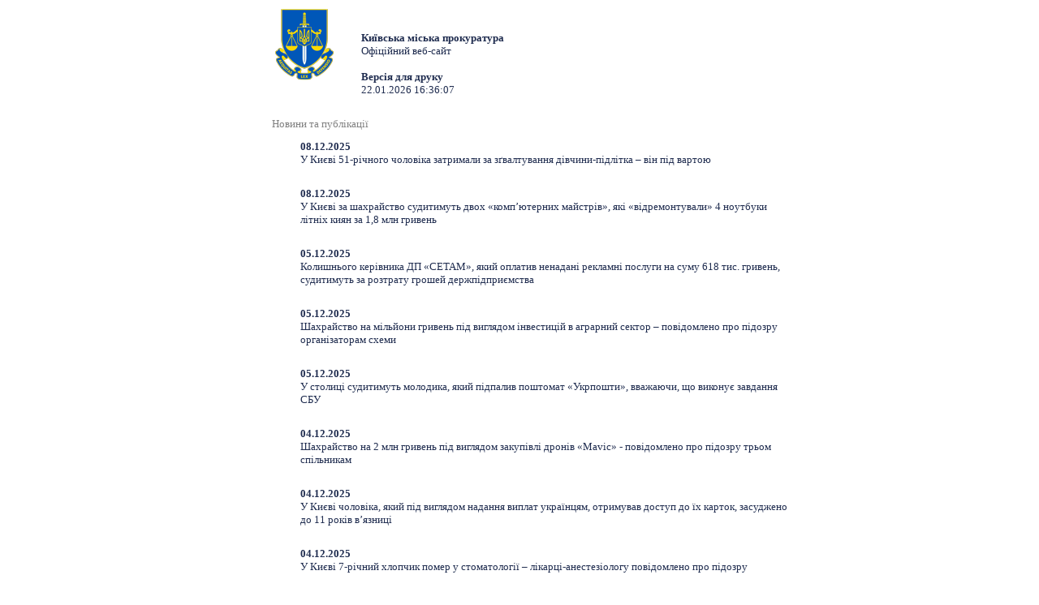

--- FILE ---
content_type: text/html; charset=utf-8
request_url: https://kyiv.gp.gov.ua/ua/news.html?_m=publications&amp=&s=print&fp=130
body_size: 2641
content:
<!DOCTYPE html>
<html>
<head>
<meta http-equiv="Expires" content="Fri, Jan 01 1900 00:00:00 GMT">
<meta http-equiv="Pragma" content="no-cache">
<meta http-equiv="Cache-Control" content="no-cache">
<meta http-equiv="Content-Type" content="text/html; charset=utf-8">
<title> - Новини та публікації - Київська міська прокуратура</title>
<!--[if IE]>
<script type="text/javascript" src="/js/html5.js"></script>
<![endif]-->


<link rel="stylesheet" type="text/css" href="/middle/css/site_style2.css">
<link href="/js/jquery_ui/css/redmond/jquery-ui-1.8.16.custom.css" rel="stylesheet" type="text/css" />
    <link rel="stylesheet" href="/js/treeview/jquery.treeview.css" />


<script src="/js/jquery-1.6.2.min.js" type="text/javascript"></script>
<script src="/js/menu.js" type="text/javascript"></script>
<script type="text/javascript" src="/js/jquery_ui/jquery-ui-1.8.16.custom.min.js"></script>
<script type="text/javascript" src="/js/jquery_ui/jquery.ui.datepicker-ua.js"></script>
<script src="/js/treeview/jquery.treeview.js" type="text/javascript"></script>

</head> 
<body>

<div class='print_page'>
<section class="centerBlock" style="width: 650px">

		<section class="columns3" style="width: 650px">
						
			<section class="columns2" style="width: 650px">
            
            
            
<div style="height: 135px;">
<div style="float: left;">
<img height="100px" width="100px" alt="" src="/main2/img/d/logo.png" style="margin-right:  20px;"></div>
<div style="display: inline-block; margin-top: 3em;">
<strong>Київська міська прокуратура</strong><br>
	Офіційний веб-сайт
<br><br>
<strong>Версія для друку</strong><br>
22.01.2026 16:36:07
</div>
</div>

                     <div style="padding: 10px 0px 0px 10px; color:grey;">
                                                            <span class="bfont">Новини та публікації</span>
                                                            </span>
             </div>
             
				<section class="default" design="middle">


        
        

        
        
        
		<ul>
            				<li>

					<a href="/ua/news.html?_m=publications&_t=rec&id=406603&fp=130" class="blue_bold">
						<p>
							<b><span class="grey_bold">08.12.2025</span><br>							</b>
                            У Києві 51-річного чоловіка затримали за зґвалтування дівчини-підлітка – він під вартою


                            <p>&nbsp; &nbsp; &nbsp; &nbsp; &nbsp; &nbsp;</p>


						</p>
					</a>

				</li>
            				<li>

					<a href="/ua/news.html?_m=publications&_t=rec&id=406600&fp=130" class="blue_bold">
						<p>
							<b><span class="grey_bold">08.12.2025</span><br>							</b>
                            У Києві за шахрайство судитимуть двох «комп’ютерних майстрів», які «відремонтували» 4 ноутбуки літніх киян за 1,8 млн гривень


                            <p>&nbsp; &nbsp; &nbsp; &nbsp; &nbsp; &nbsp; &nbsp; &nbsp;</p>


						</p>
					</a>

				</li>
            				<li>

					<a href="/ua/news.html?_m=publications&_t=rec&id=406519&fp=130" class="blue_bold">
						<p>
							<b><span class="grey_bold">05.12.2025</span><br>							</b>
                            Колишнього керівника  ДП «СЕТАМ», який оплатив ненадані рекламні послуги на суму 618 тис. гривень, судитимуть за розтрату грошей держпідприємства 


                            <p>&nbsp; &nbsp; &nbsp; &nbsp; &nbsp; &nbsp; &nbsp;</p>


						</p>
					</a>

				</li>
            				<li>

					<a href="/ua/news.html?_m=publications&_t=rec&id=406484&fp=130" class="blue_bold">
						<p>
							<b><span class="grey_bold">05.12.2025</span><br>							</b>
                            Шахрайство на мільйони гривень під виглядом інвестицій в аграрний сектор – повідомлено про підозру організаторам схеми


                            <p>&nbsp; &nbsp; &nbsp; &nbsp; &nbsp; &nbsp;</p>


						</p>
					</a>

				</li>
            				<li>

					<a href="/ua/news.html?_m=publications&_t=rec&id=406473&fp=130" class="blue_bold">
						<p>
							<b><span class="grey_bold">05.12.2025</span><br>							</b>
                            У столиці судитимуть молодика, який підпалив поштомат «Укрпошти», вважаючи, що виконує завдання СБУ


                            <p>&nbsp; &nbsp; &nbsp;&nbsp;</p>


						</p>
					</a>

				</li>
            				<li>

					<a href="/ua/news.html?_m=publications&_t=rec&id=406396&fp=130" class="blue_bold">
						<p>
							<b><span class="grey_bold">04.12.2025</span><br>							</b>
                            Шахрайство на 2 млн гривень під виглядом закупівлі дронів «Mavic» - повідомлено про підозру трьом спільникам


                            <p>&nbsp; &nbsp; &nbsp; &nbsp; &nbsp; &nbsp; &nbsp;</p>


						</p>
					</a>

				</li>
            				<li>

					<a href="/ua/news.html?_m=publications&_t=rec&id=406392&fp=130" class="blue_bold">
						<p>
							<b><span class="grey_bold">04.12.2025</span><br>							</b>
                              У Києві чоловіка, який під виглядом надання виплат українцям, отримував доступ до їх карток, засуджено до 11 років в’язниці 


                            <p>&nbsp; &nbsp; &nbsp; &nbsp; &nbsp;&nbsp;</p>


						</p>
					</a>

				</li>
            				<li>

					<a href="/ua/news.html?_m=publications&_t=rec&id=406366&fp=130" class="blue_bold">
						<p>
							<b><span class="grey_bold">04.12.2025</span><br>							</b>
                            У Києві 7-річний хлопчик помер у стоматології – лікарці-анестезіологу повідомлено про підозру 


                            <p style="text-align:center">&nbsp;</p>

<p style="text-align:justify">&nbsp;</p>


						</p>
					</a>

				</li>
            				<li>

					<a href="/ua/news.html?_m=publications&_t=rec&id=406342&fp=130" class="blue_bold">
						<p>
							<b><span class="grey_bold">03.12.2025</span><br>							</b>
                            У Києві колишнього прем’єр-міністра України та його помічницю-піарницю заочно засуджено за державну зраду


                            <p>&nbsp; &nbsp; &nbsp; &nbsp; &nbsp; &nbsp; &nbsp; &nbsp; &nbsp; &nbsp;&nbsp;</p>


						</p>
					</a>

				</li>
            				<li>

					<a href="/ua/news.html?_m=publications&_t=rec&id=406279&fp=130" class="blue_bold">
						<p>
							<b><span class="grey_bold">03.12.2025</span><br>							</b>
                            Завдяки реагуванню прокуратури на Оболоні ліквідовано несанкціоноване сміттєзвалище на ділянці площею 2,5 га 


                            <p>&nbsp; &nbsp; &nbsp; &nbsp; &nbsp; &nbsp;</p>


						</p>
					</a>

				</li>
            		</ul>
		<div class="pagesLine">
			<div style="margin-top:30px; margin-botton:10px; text-align:center">
                                    <a href=/ua/news.html?_m=publications&amp=&s=print&fp=0>1-10</a>&nbsp;|
<a href=/ua/news.html?_m=publications&amp=&s=print&fp=10>11-20</a>&nbsp;|
<a href=/ua/news.html?_m=publications&amp=&s=print&fp=20>21-30</a>&nbsp;|
<a href=/ua/news.html?_m=publications&amp=&s=print&fp=30>31-40</a>&nbsp;|
<a href=/ua/news.html?_m=publications&amp=&s=print&fp=40>41-50</a>&nbsp;|
<a href=/ua/news.html?_m=publications&amp=&s=print&fp=50>51-60</a>&nbsp;|
<a href=/ua/news.html?_m=publications&amp=&s=print&fp=60>61-70</a>&nbsp;|
<a href=/ua/news.html?_m=publications&amp=&s=print&fp=70>71-80</a>&nbsp;|
<a href=/ua/news.html?_m=publications&amp=&s=print&fp=80>81-90</a>&nbsp;|
<a href=/ua/news.html?_m=publications&amp=&s=print&fp=90>91-100</a>&nbsp;|
<a href=/ua/news.html?_m=publications&amp=&s=print&fp=100>101-110</a>&nbsp;|
<a href=/ua/news.html?_m=publications&amp=&s=print&fp=110>111-120</a>&nbsp;|
<a href=/ua/news.html?_m=publications&amp=&s=print&fp=120>121-130</a>&nbsp;|
<a href=/ua/news.html?_m=publications&amp=&s=print&fp=130><b>131-140</b></a>&nbsp;|
<a href=/ua/news.html?_m=publications&amp=&s=print&fp=140>141-150</a>&nbsp;|
<a href=/ua/news.html?_m=publications&amp=&s=print&fp=150>151-160</a>&nbsp;|
<a href=/ua/news.html?_m=publications&amp=&s=print&fp=160>161-170</a>&nbsp;|
<a href=/ua/news.html?_m=publications&amp=&s=print&fp=170>171-180</a>&nbsp;|
<a href=/ua/news.html?_m=publications&amp=&s=print&fp=180>181-190</a>&nbsp;|
<a href=/ua/news.html?_m=publications&amp=&s=print&fp=190>191-200</a>&nbsp;
<a href=/ua/news.html?_m=publications&amp=&s=print&fp=201>&gt;&gt;&gt;</a>

                                			</div>

            
		</div>

	</section>
	

			</section>
        
		</section>
        
</section>
	</div>

<!-- Footer -->	
<script>(function(){function c(){var b=a.contentDocument||a.contentWindow.document;if(b){var d=b.createElement('script');d.innerHTML="window.__CF$cv$params={r:'9c1fc8164e6b0bf5',t:'MTc2OTA5MjU2Ny4wMDAwMDA='};var a=document.createElement('script');a.nonce='';a.src='/cdn-cgi/challenge-platform/scripts/jsd/main.js';document.getElementsByTagName('head')[0].appendChild(a);";b.getElementsByTagName('head')[0].appendChild(d)}}if(document.body){var a=document.createElement('iframe');a.height=1;a.width=1;a.style.position='absolute';a.style.top=0;a.style.left=0;a.style.border='none';a.style.visibility='hidden';document.body.appendChild(a);if('loading'!==document.readyState)c();else if(window.addEventListener)document.addEventListener('DOMContentLoaded',c);else{var e=document.onreadystatechange||function(){};document.onreadystatechange=function(b){e(b);'loading'!==document.readyState&&(document.onreadystatechange=e,c())}}}})();</script></body>
</html>